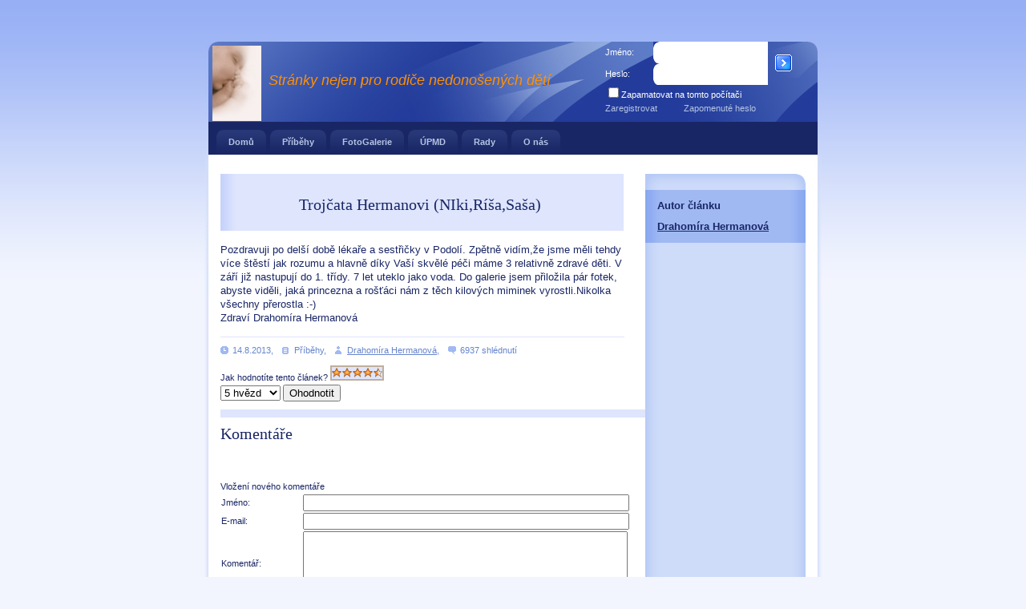

--- FILE ---
content_type: text/html; charset=utf-8
request_url: http://cpapik.cz/modules/articles/ShowArticle.aspx?ID=156
body_size: 8446
content:


<!DOCTYPE html PUBLIC "-//W3C//DTD XHTML 1.0 Transitional//EN" "http://www.w3.org/TR/xhtml1/DTD/xhtml1-transitional.dtd">

<html xmlns="http://www.w3.org/1999/xhtml">
<head id="ctl00_Head1"><title>
	Článek: Trojčata Hermanovi (NIki,Ríša,Saša)
</title><meta http-equiv="X-UA-Compatible" content="IE=8" /><link rel="stylesheet" media="screen,projection" type="text/css" href="../../css/main.css" />   
    
<script language="javascript" type="text/javascript">
    function onLoad()
    {
        try 
        {
            document.getElementById(mnuElement).className='active';
        }
        catch (e)
        {}        
    }        
</script>    
</head>
<body onload="onLoad()">    
    <h1 style="position:absolute;top:-500px;">Nedonosene deti, predcasne narozene deti, inkubator, korigovany vek</h1>
    
    <form name="aspnetForm" method="post" action="ShowArticle.aspx?ID=156" onsubmit="javascript:return WebForm_OnSubmit();" id="aspnetForm">
<div>
<input type="hidden" name="__EVENTTARGET" id="__EVENTTARGET" value="" />
<input type="hidden" name="__EVENTARGUMENT" id="__EVENTARGUMENT" value="" />
<input type="hidden" name="__VIEWSTATE" id="__VIEWSTATE" value="[base64]/gH+/VVxe6NhBlmIllmqJw4/[base64]/+oqxK5eEFM0IMA3iq/CtXl+rbXbOAwJ5q/raUrtuCBSBmX51wCpBvb8kxixkGi0Y+eqM7T5CRmUqX07YNythlnrFJGf65lFvQ69HzH5q3/d4r/ca/[base64]/u7Q+xkz9HVA+WvtauCMmNUvscMUHQFw==" />
</div>

<script type="text/javascript">
//<![CDATA[
var theForm = document.forms['aspnetForm'];
if (!theForm) {
    theForm = document.aspnetForm;
}
function __doPostBack(eventTarget, eventArgument) {
    if (!theForm.onsubmit || (theForm.onsubmit() != false)) {
        theForm.__EVENTTARGET.value = eventTarget;
        theForm.__EVENTARGUMENT.value = eventArgument;
        theForm.submit();
    }
}
//]]>
</script>


<script src="/WebResource.axd?d=sh-d3RZ4weXkv_AWtKKGc51-p2jXxkymRXyIuYV9lronC0EsW4ASXLUHZfIU3KQg5t54zZRJytcaJm6Fm7BRMWslMpQ1&amp;t=636858856393710716" type="text/javascript"></script>


<script src="/WebResource.axd?d=tm6a98nKtxo8pW12ko25YhQxMW0b4epltjtZnEyNkq9nXGKshJTHGEopqIZQVMMv7Pl--q4V76xIcUiBpx7tHmQ7HY41&amp;t=636858856393710716" type="text/javascript"></script>
<script type="text/javascript">
//<![CDATA[
function WebForm_OnSubmit() {
if (typeof(ValidatorOnSubmit) == "function" && ValidatorOnSubmit() == false) return false;
return true;
}
//]]>
</script>

<div>

	<input type="hidden" name="__VIEWSTATEENCRYPTED" id="__VIEWSTATEENCRYPTED" value="" />
	<input type="hidden" name="__EVENTVALIDATION" id="__EVENTVALIDATION" value="5tKvSYVu8WBSrlbJJ/wRaOAKo/y8qBomTGUyg/P7bbpzsIB/xxgdCcXyFt0wgsspMuLqYAlo9lhCcaypA5i1gJ2om/4JWrgNW3N1S8lqqeqrM/S56wIWv//SLwk+qKRHvZpUzdjKw5GznlHidfNt8AHQRdcaowN9c01QkTzrMt7S31hhZxjuFeR+en9InIzs9WnGsyaUDN+FMKhwR/JpP2iFOKU=" />
</div>        
        <div id="main" class="box">
  
            <!-- Header -->
            <div id="header">

                <!-- Logotyp -->
                <span id="logo"><a id="ctl00_HyperLink9" href="../../default.aspx"><img id="ctl00_Image1" src="../../images/mimco.jpg" style="border-width:0px;" /></a></span>

                <!--<img src="images/mimco.jpg" align="right" width="66" height="100" />-->
                <div style="left:80px; position:absolute;top:40px;font-size:large;font-style:oblique;color:#FF9000">Stránky nejen pro rodiče nedonošených dětí</div>
                <!-- Login box -->
                <div id="loginbox"> 
                
                      <table id="ctl00_LoginView1_Login" cellspacing="0" cellpadding="0" border="0" style="width:100%;border-collapse:collapse;">
	<tr>
		<td>
                            <table border="0" cellpadding="0" cellspacing="0" >
                               <tr>
                                  <td width="60px">Jméno:</td>
                                  <td id="name"><input name="ctl00$LoginView1$Login$UserName" type="text" id="ctl00_LoginView1_Login_UserName" class="input-box" /></td>
                                  <td width="5px" align="right">
                                     <span id="ctl00_LoginView1_Login_valRequireUserName" style="color:Red;font-size:X-Large;font-weight:bold;visibility:hidden;">*</span>
                                  </td>
                                  <td rowspan=3>
                                    <input type="image" name="ctl00$LoginView1$Login$Submit" id="ctl00_LoginView1_Login_Submit" title="Přihlásit..." src="../../images/go.gif" onclick="javascript:WebForm_DoPostBackWithOptions(new WebForm_PostBackOptions(&quot;ctl00$LoginView1$Login$Submit&quot;, &quot;&quot;, true, &quot;Login&quot;, &quot;&quot;, false, false))" style="border-width:0px;" />
                                  </td>
                               </tr>
                               <tr>
                                  <td>Heslo:</td>
                                  <td id="password"><input name="ctl00$LoginView1$Login$Password" type="password" id="ctl00_LoginView1_Login_Password" class="input-box" /></td>
                                  <td width="5px" align="right">
                                     <span id="ctl00_LoginView1_Login_valRequirePassword" style="color:Red;font-size:X-Large;font-weight:bold;visibility:hidden;">*</span>
                                  </td>
                               </tr>
                            </table>
                            <table border="0" cellpadding="0" cellspacing="0" width="100%">
                               <tr>
                                  <td><input id="ctl00_LoginView1_Login_RememberMe" type="checkbox" name="ctl00$LoginView1$Login$RememberMe" /><label for="ctl00_LoginView1_Login_RememberMe">Zapamatovat na tomto počítači</label></td>
                               </tr>
                            </table>
 
                            <div style="width:99%;">
                               <a id="ctl00_LoginView1_Login_lnkRegister" href="../membership/Register.aspx">Zaregistrovat
                               </a>
                               <span style="margin-left:30px;"><a id="ctl00_LoginView1_Login_lnkPasswordRecovery" href="../membership/PasswordRecover.aspx">Zapomenuté heslo
                               </a></span>
                            </div>
                         </td>
	</tr>
</table>
                   
                </div>
                
            </div>

             <!-- Main menu (tabs) -->
             <div id="headerMenu">
                    <ul class="box">
                        <li id="mnHome"><a id="ctl00_HyperLink1" title="Návrat na domovskou stránku" href="../../default.aspx">Domů<span class="tab-l"></span><span class="tab-r"></span></a></li>
                        <li id="mnPribehy"><a id="ctl00_HyperLink2" title="Příběhy miminek, maminek, tatínků a dalších" href="../../pribehy.aspx">Příběhy<span class="tab-l"></span><span class="tab-r"></span></a></li>
                        <li id="mnGalerie"><a id="ctl00_HyperLink3" title="Galerie obrázků..." href="../../galerie.aspx">FotoGalerie<span class="tab-l"></span><span class="tab-r"></span></a></li>
                        <!--<li id="mnEvents"><a id="ctl00_HyperLink4" title="Setkání nejen členů klubu Cpapík.cz" href="../../events.aspx">Setkání<span class="tab-l"></span><span class="tab-r"></span></a></li>
                        <li id="mnDiskuse"><a id="ctl00_HyperLink5" title="Otevřená diskuse pro všechny členy" href="../../diskuse.aspx">Diskuse<span class="tab-l"></span><span class="tab-r"></span></a></li>
                        --><li id="mnUPMD"><a id="ctl00_HyperLink6" title="Důležité informace o Ústavu pro matku a dítě v podolí" href="../../upmd.aspx">ÚPMD<span class="tab-l"></span><span class="tab-r"></span></a></li>
                        <li id="mnRady"><a id="ctl00_HyperLink7" title="Odobrné rady, slovníček pojmů, odborné články, dotazy na lékaře..." href="../../rady.aspx">Rady<span class="tab-l"></span><span class="tab-r"></span></a></li>
                        <li id="mnAbout"><a id="ctl00_HyperLink8" title="Informace o klubu Cpapík.cz" href="../../about.aspx">O nás<span class="tab-l"></span><span class="tab-r"></span></a></li>
                         
                    </ul>
             </div> 

    <!-- Page (2 columns) -->
    <div id="ctl00_divPage" class="box page">
	
    <div id="page-in" class="box page-in">

        <div id="strip" class="box">

            <!-- Search -->            
        <div id="search">        
        <!-- <form action="" method="get">
                   <fieldset><legend>Search</legend>
                    <label><span class="noscreen">Find:</span>
                    <span id="search-input-out"><input type="text" name="" id="search-input" size="30" /></span></label>
                    <input type="image" src="design/search_submit.gif" id="search-submit" value="OK" />
                </fieldset>
            </form> -->
            <!--Search            -->
        </div> <!-- /search -->

            <!-- Breadcrumbs -->
            <!-- <p id="breadcrumbs">Nacházíte se zde: <span id="ctl00_mainSiteMapPath"><a href="#ctl00_mainSiteMapPath_SkipLink"><img alt="Skip Navigation Links" height="0" width="0" src="/WebResource.axd?d=sLBYH3f38FoTRLF7fnGQbZ7Byasj7tNjosN3hhkxo5guIwmSbXJuPpUVWt8hMVXsmzxdby931pqRq7U_mwZqIY3GcIQ1&amp;t=636858856393710716" style="border-width:0px;" /></a><a id="ctl00_mainSiteMapPath_SkipLink"></a></span>-->
        </div> <!-- /strip -->

        <div id="content_rightColumn">
            <!-- Content -->
            <div id="content">           
                
   <div class="content" style="width:95%">
      <table style="width: 100%;" class="articletitle">
         <tr align=center><td>
            <h2>
                <span id="ctl00_cphContent_lblTitle">Trojčata Hermanovi (NIki,Ríša,Saša)</span>
                                
            </h2>
         </td>
         <td style="text-align: right;">
            
         </td></tr>
      </table>      
   <span class="articlebody"><p>
	Pozdravuji po del&scaron;&iacute; době l&eacute;kaře a sestřičky v Podol&iacute;. Zpětně vid&iacute;m,že jsme měli tehdy v&iacute;ce &scaron;těst&iacute; jak rozumu a hlavně d&iacute;ky Va&scaron;&iacute; skvěl&eacute; p&eacute;či m&aacute;me 3 relativně zdrav&eacute; děti. V z&aacute;ř&iacute; již nastupuj&iacute; do 1. tř&iacute;dy. 7 let uteklo jako voda. Do galerie jsem přiložila p&aacute;r fotek, abyste viděli, jak&aacute; princezna a ro&scaron;ť&aacute;ci n&aacute;m z těch kilov&yacute;ch miminek vyrostli.Nikolka v&scaron;echny přerostla :-)<br />
	Zdrav&iacute; Drahom&iacute;ra Hermanov&aacute;</p>
</span>
      <p class="info">                                 
        <span class="date">14.8.2013</span>,
        <span class="cat"><a id="ctl00_cphContent_lblCategory">Příběhy</a></span>,
        <span class="user"><a id="ctl00_cphContent_lblAddedBy" href="../../content/Hermanova.ashx">Drahomíra Hermanová</a></span>,
        <span class="comments">6937 shlédnutí</span>                 
      </p>
   </div>
   <div>Jak hodnotíte tento článek? <img id="ctl00_cphContent_ratDisplay_imgRating" src="../../images/stars45.gif" alt="Average rating: 4,8" style="border-width:0px;" />
</div>
   <select name="ctl00$cphContent$ddlRatings" id="ctl00_cphContent_ddlRatings">
		<option value="1">1 hvězda</option>
		<option value="2">2 hvězdy</option>
		<option value="3">3 hvězdy</option>
		<option value="4">4 hvězdy</option>
		<option selected="selected" value="5">5 hvězd</option>

	</select>
   <input type="submit" name="ctl00$cphContent$btnRate" value="Ohodnotit" id="ctl00_cphContent_btnRate" />
   
   <hr />
   <div id="ctl00_cphContent_panComments">
		
   <div class="sectiontitle" id="comms">Komentáře</div><br />
   
   <p></p>
   <div class="sectionsubtitle">Vložení nového komentáře</div>
   <div>
			<table cellspacing="0" rules="all" border="1" id="ctl00_cphContent_dvwComment" style="width:95%;border-collapse:collapse;">
				<tr>
					<td style="width:100px;">Jméno:</td><td>
               <input name="ctl00$cphContent$dvwComment$txtAddedBy" type="text" maxlength="256" id="ctl00_cphContent_dvwComment_txtAddedBy" style="width:100%;" />
               <span id="ctl00_cphContent_dvwComment_valRequireAddedBy" title="Jméno je vyžadováno." style="color:Red;display:none;">Jméno je vyžadováno.</span>            
            </td>
				</tr><tr>
					<td style="width:100px;">E-mail:</td><td>
               <input name="ctl00$cphContent$dvwComment$txtAddedByEmail" type="text" maxlength="256" id="ctl00_cphContent_dvwComment_txtAddedByEmail" style="width:100%;" />
               <span id="ctl00_cphContent_dvwComment_valRequireAddedByEmail" title="Your e-name is required." style="color:Red;display:none;">Your e-mail is required.</span>
               <span id="ctl00_cphContent_dvwComment_valEmailPattern" title="E-mail není dobře formátován." style="color:Red;display:none;">E-mail je ve špatném formátu.</span>
            </td>
				</tr><tr>
					<td style="width:100px;">Komentář:</td><td>
               <textarea name="ctl00$cphContent$dvwComment$txtBody" rows="5" cols="20" id="ctl00_cphContent_dvwComment_txtBody" style="width:100%;"></textarea>
               <span id="ctl00_cphContent_dvwComment_valRequireBody" title="Komentář je vyžadován." style="color:Red;display:none;">Komentář je vyžadován.</span>
            </td>
				</tr><tr>
					<td colspan="2"><a href="javascript:WebForm_DoPostBackWithOptions(new WebForm_PostBackOptions(&quot;ctl00$cphContent$dvwComment$ctl04&quot;, &quot;&quot;, true, &quot;&quot;, &quot;&quot;, false, true))">Vložit</a>&nbsp;<a href="javascript:__doPostBack('ctl00$cphContent$dvwComment','Cancel$-1')">Zrušit</a></td>
				</tr>
			</table>
		</div>   
   
   
	</div>  
            
            </div> <!-- /content -->    

            <!-- Right column -->
            <div id="ctl00_divRightColumn" class="col">
		         
                <div id="col-in">
                    
    <h3>Autor článku<br /><br />
    <a id="ctl00_cphRightColumn_lblAuthorName" href="../../content/Hermanova.ashx">Drahomíra Hermanová</a>
    </h3>
    <br /><br /><br /><br />

                </div> <!-- /col-in -->
            
	</div> <!-- /col -->    
        </div>
<!--<div style="float:left; width:300px;top:190px;position:absolute;padding-left:770px;">
<script type="text/javascript">
-->
<!--
    google_ad_client = "ca-pub-5026673867467936";
    /* Cpapik_Skyscraper */
    google_ad_slot = "7583194243";
    google_ad_width = 120;
    google_ad_height = 600;
//-->

<!--</script>
<script type="text/javascript"
src="http://pagead2.googlesyndication.com/pagead/show_ads.js">
</script></div>
-->                
    </div> <!-- /page-in -->
    
</div> <!-- /page -->

    <!-- Footer -->
    <div id="footer">
        <div id="top" class="noprint"><p><span class="noscreen">Nahoru</span> <a href="#header" title="Nahoru ^">^<span></span></a></p></div>        
        <p id="createdby">Created by <a href="http://www.kotyskova.com">Kotyskova.com</a></p>
        <p id="copyright">&copy; 2008-2012 <a href="mailto:info@cpapik.cz">info@cpapik.cz</a>,  Design: <a href="http://www.nuvio.cz">Nuvio | Webdesign</a>
                    <span id="ctl00_panTracking">
                        <a href="http://www.toplist.cz/stat/835846">
                            <script language="JavaScript" type="text/javascript">
                            <!--
                            document.write('<img src="http://toplist.cz/count.asp?id=835846&logo=s&http=' + escape(document.referrer) + '&wi=' + escape(window.screen.width) + '&he=' + escape(window.screen.height) + '&cd=' + escape(window.screen.colorDepth) + '&t=' + escape(document.title) + '" width="14" height="14" border=0 alt="TOPlist" />');
                            //-->
                            </script>
                            <noscript><img src="http://toplist.cz/count.asp?id=835846&logo=s" border="0" alt="TOPlist" width="14" height="14" /></noscript>
                        </a>            
                        <script src="http://c1.navrcholu.cz/code?site=120242;t=lb14" type="text/javascript"></script><noscript><a href="http://navrcholu.cz/"><img src="http://c1.navrcholu.cz/hit?site=120242;t=lb14;ref=;jss=0" width="14" height="14" alt="NAVRCHOLU.cz" style="border:none" /></a></noscript>
                        <script type="text/javascript">
                            var gaJsHost = (("https:" == document.location.protocol) ? "https://ssl." : "http://www.");
                            document.write(unescape("%3Cscript src='" + gaJsHost + "google-analytics.com/ga.js' type='text/javascript'%3E%3C/script%3E"));
                        </script>

                        <script type="text/javascript">
                            var pageTracker = _gat._getTracker("UA-8589416-1"); pageTracker._trackPageview();
                        </script> 
                    </span> 
        </p>        
    </div> <!-- /footer -->
</div> <!-- /main -->    
    
<script type="text/javascript">
//<![CDATA[
var Page_Validators =  new Array(document.getElementById("ctl00_LoginView1_Login_valRequireUserName"), document.getElementById("ctl00_LoginView1_Login_valRequirePassword"), document.getElementById("ctl00_cphContent_dvwComment_valRequireAddedBy"), document.getElementById("ctl00_cphContent_dvwComment_valRequireAddedByEmail"), document.getElementById("ctl00_cphContent_dvwComment_valEmailPattern"), document.getElementById("ctl00_cphContent_dvwComment_valRequireBody"));
//]]>
</script>

<script type="text/javascript">
//<![CDATA[
var ctl00_LoginView1_Login_valRequireUserName = document.all ? document.all["ctl00_LoginView1_Login_valRequireUserName"] : document.getElementById("ctl00_LoginView1_Login_valRequireUserName");
ctl00_LoginView1_Login_valRequireUserName.controltovalidate = "ctl00_LoginView1_Login_UserName";
ctl00_LoginView1_Login_valRequireUserName.focusOnError = "t";
ctl00_LoginView1_Login_valRequireUserName.validationGroup = "Login";
ctl00_LoginView1_Login_valRequireUserName.evaluationfunction = "RequiredFieldValidatorEvaluateIsValid";
ctl00_LoginView1_Login_valRequireUserName.initialvalue = "";
var ctl00_LoginView1_Login_valRequirePassword = document.all ? document.all["ctl00_LoginView1_Login_valRequirePassword"] : document.getElementById("ctl00_LoginView1_Login_valRequirePassword");
ctl00_LoginView1_Login_valRequirePassword.controltovalidate = "ctl00_LoginView1_Login_Password";
ctl00_LoginView1_Login_valRequirePassword.focusOnError = "t";
ctl00_LoginView1_Login_valRequirePassword.validationGroup = "Login";
ctl00_LoginView1_Login_valRequirePassword.evaluationfunction = "RequiredFieldValidatorEvaluateIsValid";
ctl00_LoginView1_Login_valRequirePassword.initialvalue = "";
var ctl00_cphContent_dvwComment_valRequireAddedBy = document.all ? document.all["ctl00_cphContent_dvwComment_valRequireAddedBy"] : document.getElementById("ctl00_cphContent_dvwComment_valRequireAddedBy");
ctl00_cphContent_dvwComment_valRequireAddedBy.controltovalidate = "ctl00_cphContent_dvwComment_txtAddedBy";
ctl00_cphContent_dvwComment_valRequireAddedBy.focusOnError = "t";
ctl00_cphContent_dvwComment_valRequireAddedBy.display = "Dynamic";
ctl00_cphContent_dvwComment_valRequireAddedBy.evaluationfunction = "RequiredFieldValidatorEvaluateIsValid";
ctl00_cphContent_dvwComment_valRequireAddedBy.initialvalue = "";
var ctl00_cphContent_dvwComment_valRequireAddedByEmail = document.all ? document.all["ctl00_cphContent_dvwComment_valRequireAddedByEmail"] : document.getElementById("ctl00_cphContent_dvwComment_valRequireAddedByEmail");
ctl00_cphContent_dvwComment_valRequireAddedByEmail.controltovalidate = "ctl00_cphContent_dvwComment_txtAddedByEmail";
ctl00_cphContent_dvwComment_valRequireAddedByEmail.focusOnError = "t";
ctl00_cphContent_dvwComment_valRequireAddedByEmail.display = "Dynamic";
ctl00_cphContent_dvwComment_valRequireAddedByEmail.evaluationfunction = "RequiredFieldValidatorEvaluateIsValid";
ctl00_cphContent_dvwComment_valRequireAddedByEmail.initialvalue = "";
var ctl00_cphContent_dvwComment_valEmailPattern = document.all ? document.all["ctl00_cphContent_dvwComment_valEmailPattern"] : document.getElementById("ctl00_cphContent_dvwComment_valEmailPattern");
ctl00_cphContent_dvwComment_valEmailPattern.controltovalidate = "ctl00_cphContent_dvwComment_txtAddedByEmail";
ctl00_cphContent_dvwComment_valEmailPattern.focusOnError = "t";
ctl00_cphContent_dvwComment_valEmailPattern.display = "Dynamic";
ctl00_cphContent_dvwComment_valEmailPattern.evaluationfunction = "RegularExpressionValidatorEvaluateIsValid";
ctl00_cphContent_dvwComment_valEmailPattern.validationexpression = "\\w+([-+.\']\\w+)*@\\w+([-.]\\w+)*\\.\\w+([-.]\\w+)*";
var ctl00_cphContent_dvwComment_valRequireBody = document.all ? document.all["ctl00_cphContent_dvwComment_valRequireBody"] : document.getElementById("ctl00_cphContent_dvwComment_valRequireBody");
ctl00_cphContent_dvwComment_valRequireBody.controltovalidate = "ctl00_cphContent_dvwComment_txtBody";
ctl00_cphContent_dvwComment_valRequireBody.focusOnError = "t";
ctl00_cphContent_dvwComment_valRequireBody.display = "Dynamic";
ctl00_cphContent_dvwComment_valRequireBody.evaluationfunction = "RequiredFieldValidatorEvaluateIsValid";
ctl00_cphContent_dvwComment_valRequireBody.initialvalue = "";
//]]>
</script>


<script type="text/javascript">
//<![CDATA[

var Page_ValidationActive = false;
if (typeof(ValidatorOnLoad) == "function") {
    ValidatorOnLoad();
}

function ValidatorOnSubmit() {
    if (Page_ValidationActive) {
        return ValidatorCommonOnSubmit();
    }
    else {
        return true;
    }
}
        //]]>
</script>
</form>
    

</body>
</html>


--- FILE ---
content_type: text/css
request_url: http://cpapik.cz/css/main.css
body_size: 4520
content:
/* xmast etc */
    .logoright {position:relative; right:-140px;top:730px;z-index:-1;}
    .logoleft {position:relative; right:670px;top:-180px;z-index:-1;}
    .logoleftdown {position:relative; right:670px;top:1600px;z-index:-1;}
    .xmastfooter {position:relative;margin:0px; padding:3px 0px 22px 0px;font-size:x-large; background:url("../design/footer_article_bg.jpg") ;color:#FF9000;} 

/* start imageshow*/
    .imageshow {font-weight:bold;}
    .imageshow:hover {background-color:#DEE5FD;}

.watermark {font-style:italic; color:Gray;}

.listlink a {text-decoration:none;}
.listlink a:hover {color:#4F6AD7; text-decoration:underline;}


.maindiv {font-size:larger;}
.maindiv a {font-weight:bold;}
.maindiv a:hover {background-color:#DEE5FD;}
.bottomitems {position:relative;bottom:0px;}
.calendar {position:relative;}

.articletitle {padding:10px; background:#DEE5FD url("../design/content_title_bg.gif") 0 0 repeat-y; color:#192666;}
.articletitlelist {color:#192666;}
.articlefooter {margin:0px; padding:3px 0px 5px 15px; background:url("../design/footer_article_bg.jpg") ; }
.articlebody {font-size:120%;}
.articlebody a:hover {background-color:#DEE5FD;}
.articleheader {font-size:x-large; position:relative; top:10px; padding:10px; background:#DEE5FD url("../design/header_article_bg.jpg") 0 0 no-repeat; color:#FF9000;} 
.articleheadertext {position:relative;top:15px;}

.sectiontitle {font-size:180%; line-height:100%; font-family:"georgia",serif; font-weight:normal;}
.headerstyle {font-size:120%; font-family:"georgia",serif; font-weight:normal; }
.comment {border-bottom:1px solid #DEE5FD; color:#6685CC;}
.maxcontentwidth {width:500px;}
.maxwidth {width:730px;}
.enablearticlebutton {}
.listpicture {border-bottom: solid 3px #6685CC;margin:5px;padding:5px;}
.showimage {border-color: #6685CC; border-bottom-width:5px; border-left-width:5px; border-style:solid;}
.showimage:hover {border-color:#FF9000;}
.requiredfield {color:red;font-weight:bold;}

.authorlink {font-size:larger;}
.authorlink a:hover {background-color:#DEE5FD;}

.headermenulink
{
   font-family: Impact;
   font-size: 17px;
   text-transform: uppercase;        
}

.headermenulink a
{
   text-decoration: none;
   color: black; 
}

.headermenulink a:hover
{
   text-decoration: underline overline;
   color: black; 
}

* {min-height:1px;}
body {border:0; margin:0; padding:0; background:#F2F5FE url("../design/bg.gif") 0 0 repeat-x; font:70%/160% "verdana",sans-serif; color:#192666; _text-align:center;}

a {color:#192666;}
a:hover {color:#4F6AD7;}

p {border:0; margin:15px 0; padding:0;}

div {display:block; border:0; margin:0; padding:0;}

h1, h2, h3, h4, h5 {border:0; margin:15px 0 10px 0; padding:0; font-weight:bold;}
h1 {font-size:260%; line-height:100%; font-family:"georgia",serif; font-weight:normal;}
h2 {font-size:180%; line-height:100%; font-family:"georgia",serif; font-weight:normal;}
h3 {font-size:120%; line-height:100%; font-weight:bold;}
h4 {font-size:120%;}
h5 {font-size:100%;}


/*table {display:table; border-collapse:collapse; margin:15px 0; padding:0; border:1px solid #B7CAF6; font-size:100%;}
tr {display:table-row;}
th, td {display: table-cell; border:1px solid #B7CAF6; margin:0; padding:5px; vertical-align:top; text-align:left;}
th {background:#E7ECFD; text-align:center; color:#192666; font-weight:bold;}
*/

table, tr, th, td  {border: 0px;} 


.listtable {display:table; border-collapse:collapse; margin:15px 0; padding:0; font-size:100%;}
.listtable tr {display:table-row;}
.listtable td {display: table-cell; margin:0; padding:5px; vertical-align:top; text-align:left;}
.listtable th {background:#E7ECFD; text-align:center; color:#192666; font-weight:bold;}

ul, ol {display:block; border:0; margin:15px 0 15px 40px; padding:0;}
ol {list-style-type:decimal;}
li {display:list-item; border:0; margin:0; padding:0; _height:1px;}
ul ul, ul ol, ol ol, ol ul {margin: 0 0 0 20px;}

dl {border:0; margin:15px 0; padding:0;}
dt {border:0; margin:0; padding:0; font-weight:bold;}
dd {border:0; margin:0 0 0 30px; padding:0;}

form {border:0; margin:0; padding:0;}
fieldset {border:1px solid #ccc; margin:15px 0; padding:10px;}
legend {margin-left:10px; font-size:100%; font-weight:bold; color:#008;}

hr {display:block; height:10px; margin:10px 0; padding:0; background:#DEE5FD; border:0 solid #DEE5FD; color:#DEE5FD;}

a, img, span {border:0; margin:0; padding:0;}
abbr, acronym {border-bottom:1px dotted #CCC; cursor:help;}

del, .through {text-decoration:line-through;}
strong, .strong {font-weight:bold;}
cite, em, q, var {font-style:italic;}
code, kbd, samp {font-family:monospace; font-size:110%;}

/* Floating */
.f-left {float:left;}
.f-right {float:right;}

/* Text align */
.t-left {text-align:left;}
.t-center {text-align:center;}
.t-right {text-align:right;}

.va-middle {vertical-align:middle;}

.clear {clear:both;}
.box {min-height:1px; _height:1px;}
.box:after {content:"."; display:block; line-height:0px; font-size:0px; visibility:hidden; clear:both;}

.nom {margin:0;}

/* -----------------...........--------------------------------------------------------------------------------------- */

#main {width:770px; margin:50px auto 0 auto; _text-align:left;}

/* Header */
#header {position:relative; width:770px; height:100px; margin:0; padding:0; background:#233C9B url("../design/header.jpg") 0 0 no-repeat; color:#FFF;}

    /* Header - logo */
    #header #logo {position:absolute; top:5px; left:10px; margin:0px;}

    #header #logo a {color:#FFF;}
    #header #logo a:hover {color:#B5C4E3; text-decoration:underline;}
    
    /* Header - Login */
    #header #loginbox {position:absolute; top:0px; left:500px;}
    #header #loginbox #name {margin:0; padding:0; border:0; background:url("../design/search_input.gif") 0 0 no-repeat; font:bold 90%/100% "verdana",sans-serif; color:#192666;}
    #header #loginbox #password {margin:0; padding:0; border:0; background:url("../design/search_input.gif") 0 0 no-repeat; font:bold 90%/100% "verdana",sans-serif; color:#192666;}
    #header #loginbox .input-box {margin:5px 8px; padding:3px 0; border:0; background:#FFF; font:bold 100%/100% "verdana",sans-serif; color:#192666;}
    #header #loginbox a {text-decoration: none; color: #B5C4E3; }   
    #header #loginbox a:hover {text-decoration: underline overline; color: #FF9000; }
    
    /* Header - Logged */
    #header #welcomebox {position:relative; top:20px; left:100px;}

/* Main menu (tabs) */
#headerMenu {background:#192666; margin:0 5px; padding:10px 0 0 0; _height:1px;}

    #headerMenu ul {margin:0 10px; padding:0; list-style:none;}
    #headerMenu ul li {margin:0 5px 0 0; padding:0; float:left;}
    #headerMenu ul li a {display:block; position:relative; padding:7px 15px; border:0; background:url("../design/tab_link.gif") 0 0 repeat-x; color:#B5C4E3; font-weight:bold; text-decoration:none; cursor:pointer;}
    
    /* Main menu (tabs - link) */
    #headerMenu ul li a span.tab-l, #headerMenu ul li a:hover span.tab-l {position:absolute; top:0; left:0; _left:-15px; width:8px; height:8px; background:url("../design/tab_link_l.gif") 0 0 no-repeat;}
    #headerMenu ul li a span.tab-r, #headerMenu ul li a:hover span.tab-r {position:absolute; top:0; right:0; _right:-1px; width:8px; height:8px; background:url("../design/tab_link_r.gif") 100% 0 no-repeat;}
    
    /* Main menu (tabs - hover) */
    #headerMenu ul li a:hover {background:url("../design/tab_hover.gif") 0 0 repeat-x; color:#FFF;}
    #headerMenu ul li a:hover span.tab-l {background:url("../design/tab_hover_l.gif") 0 0 no-repeat;}
    #headerMenu ul li a:hover span.tab-r {background:url("../design/tab_hover_r.gif") 100% 0 no-repeat;}
    
    /* Main menu (tabs - active) */
    #headerMenu ul li.active a {background:#FFF; color:#FF9000;}
    #headerMenu ul li.active a span.tab-l {position:absolute; top:0; left:0; _left:-15px; width:8px; height:8px; background:url("../design/tab_active_l.gif") 0 0 no-repeat;}
    #headerMenu ul li.active a span.tab-r {position:absolute; top:0; right:0; width:8px; height:8px; background:url("../design/tab_active_r.gif") 100% 0 no-repeat;}

/* Page (2 columns) */
.page-in {min-height:1px; padding:10px 0; background:url("../design/bg_page_in.jpg") 0 0 no-repeat; _height:1px;}
.page {width:770px; min-height:1px; background:#FFF url("../design/bg_page.gif") 0 0 repeat-y; _height:1px;}
.page2 {width:770px; min-height:1px; background:#FFF url("../design/bg_page2.gif") 0 0 repeat-y; _height:1px;}

/* Strip */
#strip {position:relative; clear:both; padding:3px 20px 10px 20px; color:#6182D1;}
#strip p {margin:0;}
#strip a {color:#6182D1;}
#strip a:hover {color:#192666;}

    /* Strip - breadcrumbs */
    #strip #breadcrumbs {width:520px; margin:0; padding:0;}
    
    /* Strip - RSS */
    #strip #rss {float:right; width:175px; _width:200px; margin:0; padding-left:25px; background:url("../design/ico_rss.gif") 0 50% no-repeat}
	#strip #search2 {float:right; width:175px; _width:200px; margin:0; padding-left:25px; }
	
	/* strip - Search */
    #strip #search {float:right; width:175px; _width:200px; margin:0; }
    #strip #search form {float:right;}
    /*#strip #search #search-input-out {position:absolute; top:0; right:45px; width:155px; height:28px; margin:0; padding:0; border:0; background:url("../design/search_input.gif") 0 0 no-repeat; font:bold 90%/100% "verdana",sans-serif; color:#192666;}
    #strip #search #search-input {width:140px; margin:5px 8px; padding:3px 0; border:0; background:#FFF; font:bold 100%/100% "verdana",sans-serif; color:#192666;}
    #strip #search #search-submit {position:absolute; top:0; right:0px;}
    #strip #search fieldset {margin:0; padding:0; border:0;}
    #strip #search fieldset {width:200px;}
    #strip #search legend {display:none;}
*/
/* Content */
#content {float:left; width:530px; margin:0; padding:0 0 0 20px;}
#content_rightColumn {float:left; margin:0; }

    /* Content - article */
    #content .article {clear:both; margin:0px; padding:20px; background:url("../design/content_article_bg.jpg") 0 0 no-repeat;}
    #content .article h2 {margin:0 -20px; padding:10px; background:#DEE5FD url("../design/content_title_bg.gif") 0 0 repeat-y; color:#192666;}
    #content .article h2 span {background:url("../design/ico_list.gif") 0 50% no-repeat; padding-left:25px;}    
    #content .article h3 {color:#FF9000; font-size:large; left:5px; position:relative;}
    #content .article h3 a {color:#FF9000;}
    #content .article h4 {padding:10px; color:#192666; font-size:medium;background:#DEE5FD url("../design/content_title_bg.gif") 0 0 repeat-y; }
    #content .article h4 span {background:url("../design/ico_list.gif") 0 50% no-repeat; padding-left:25px;}    
    #content .article .list {font-size:small;}
    #content .article .list a {font-style:oblique; font-weight:bold;}
    #content .article .list a:hover {background-color:#DEE5FD;}
    #content .article .list hr{width:90%; height:3px;}    
    #content .article p {text-align:justify;}
    
    #content .mainarticle {clear:both; margin:0px; padding:20px; background:url("../design/content_article_bg_color.jpg") 0 0 repeat-y;}
    #content .mainarticle h2 {width:104%;position:relative; top:-30px; margin:0 -20px; padding:10px; background:#DEE5FD url("../design/content_title_bg.gif") 0 0 repeat-y; color:#192666;}
    #content .mainarticle h2 span {background:url("../design/ico_list.gif") 0 50% no-repeat; padding-left:25px;}    
    #content .mainarticle h3 {color:#FF9000; font-size:large; left:5px; position:relative;}
    #content .mainarticle h3 a {color:#FF9000;}
    #content .mainarticle h4 {padding:10px; color:#192666; font-size:medium;background:#DEE5FD url("../design/content_title_bg.gif") 0 0 repeat-y; }
    #content .mainarticle h4 span {background:url("../design/ico_list.gif") 0 50% no-repeat; padding-left:25px;}    
    #content .mainarticle .list {font-size:small;}
    #content .mainarticle .list a {font-style:oblique; font-weight:bold;}
    #content .mainarticle .list a:hover {background-color:#DEE5FD;}
    #content .mainarticle .list hr{width:90%; height:3px;}    
    #content .mainarticle p {text-align:justify;}

    #content .info {margin:10px 0; padding-top:8px; border-top:1px solid #DEE5FD; color:#6685CC;}
    #content .info a {color:#6685CC;}
    #content .info a:hover {color:#FF9000;}
    
    #content .info span.date, #content .info span.cat, #content .info span.user, #content .info span.comments {padding-left:15px;}
    #content .info span.date {background:url("../design/ico_date.gif") 0 50% no-repeat;}
    #content .info span.cat {background:url("../design/ico_cat.gif") 0 50% no-repeat; margin-left:8px;}
    #content .info span.user {background:url("../design/ico_user.gif") 0 50% no-repeat; margin-left:8px;}
    #content .info span.comments {background:url("../design/ico_comments.gif") 0 50% no-repeat; margin-left:8px;}

    /* Content - More */
    #content .btn-more {margin:0 0 15px 0; padding:0; border:0; position:relative;}
    #content .btn-more .morelink a {display:block; position:absolute; top:0; right:0; width:67px; _width:95px; height:21px; margin:0; padding:0 0 0 28px; background:url("../design/btn_more.gif") 0 0 no-repeat; color:#FFFFFF; text-decoration:none; font-size:x-small;}
    #content .btn-more .morelink a:hover {background:url("../design/btn_more.gif") -95px 0 no-repeat;}
    
/* Right column */
.col {float:left; width:200px; margin:0; padding:0; background:#CEDBF9 url("../design/col_bg.gif") 0 0 repeat-y;}
#col-in {padding:20px 10px; background:url("../design/col_top.gif") 0 0 no-repeat;}
.col h3 {padding:13px 15px 14px 15px; margin:0 -10px 15px -10px; background:#A0B9F3 url("../design/col_title_bg.gif") 0 0 repeat-y; color:#192666;}
.col h4 {padding:5px 10px 5px 10px; margin:0 -10px 15px -10px; background:#A0B9F3 url("../design/col_title_bg.gif") 0 0 repeat-y; color:#192666;}

    /* Right column - About me */
    .col #about-me {margin-bottom:15px; line-height:130%;width:95%;}
    .col #about-me p {margin:0;}
    .col #about-me #me {float:left; width:54px; height:58px; margin-right:7px;}

    /* Right column - Category */
    .col ul.category {margin:15px 0; padding:0; list-style:none;}
    .col ul.category li {margin:0; padding:0; border-bottom:1px solid #E0E8FA;}
    .col ul.category li a {display:block; padding:3px 0 3px 22px; background:url("../images/snow_small.gif") 5px 6px no-repeat; text-decoration:none;}
    .col ul.category li a:hover {background-color:#E0E8FA ; color:#192666;}
    .col ul.category li a.category-active {background:url("../design/ico_archive2.gif") 5px 50% no-repeat; font-weight:bold;}
    .col ul.category li a.category-active:hover {background-color:#E0E8FA ; color:#192666;}
     
    /* Right column - Archive */
    .col ul.archive {margin:15px 0; padding:0; list-style:none;}
    .col ul.archive li {margin:0; padding:0; border-bottom:1px solid #E0E8FA;}
    .col ul.archive li a {display:block; padding:3px 0 3px 22px; background:url("../design/ico_archive.gif") 5px 50% no-repeat; text-decoration:none;}
    .col ul.archive li a:hover {background-color:#D3DFF8; color:#192666;}
    .col ul.archive li.archive-active a {background:#E0E8FA url("../design/ico_archive2.gif") 5px 6px no-repeat; font-weight:bold;}
    
    /* Right column - Links */
    .col ul.links {margin:15px 0; padding:0; list-style:none;}
    .col ul.links li {margin:0; padding:0; border-bottom:1px solid #E0E8FA;}
    .col ul.links li a {display:block; padding:3px 0 3px 22px; background:url("../design/ico_links.gif") 5px 6px no-repeat; text-decoration:none;}
    .col ul.links li a:hover {background-color:#D3DFF8; color:#192666;}

/* Footer */
#footer {position:relative; clear:both; width:770px; height:60px; margin-bottom:50px; background:url("../design/footer.jpg") 0 0 no-repeat; color:#6685CC;}
#footer a {color:#6685CC;}
#footer a:hover {color:#192666;}

    /* Footer - "back on top" */
    #top {position:absolute; top:55px; left:550px;}
    #top p {position:relative; width:30px; height:25px; margin:0; overflow:hidden;}
    #top p span {display:block; position:absolute; left:0; top:0; z-index:1; width:30px; height:25px; background:url("../design/ico_top.gif") 0 0 no-repeat; cursor:pointer;}
    #top a:hover span {background:url("../design/ico_top.gif") -30px 0 no-repeat;}

    /*  Footer - copyright */
    #footer p#copyright {position:absolute; top:10px; left:40px; margin:0;}

    /* Footer - created by */
    #createdby {position:absolute; top:10px; left:562px; margin:0; color:#8CA3D8;}
    #createdby a {color:#8CA3D8;}

